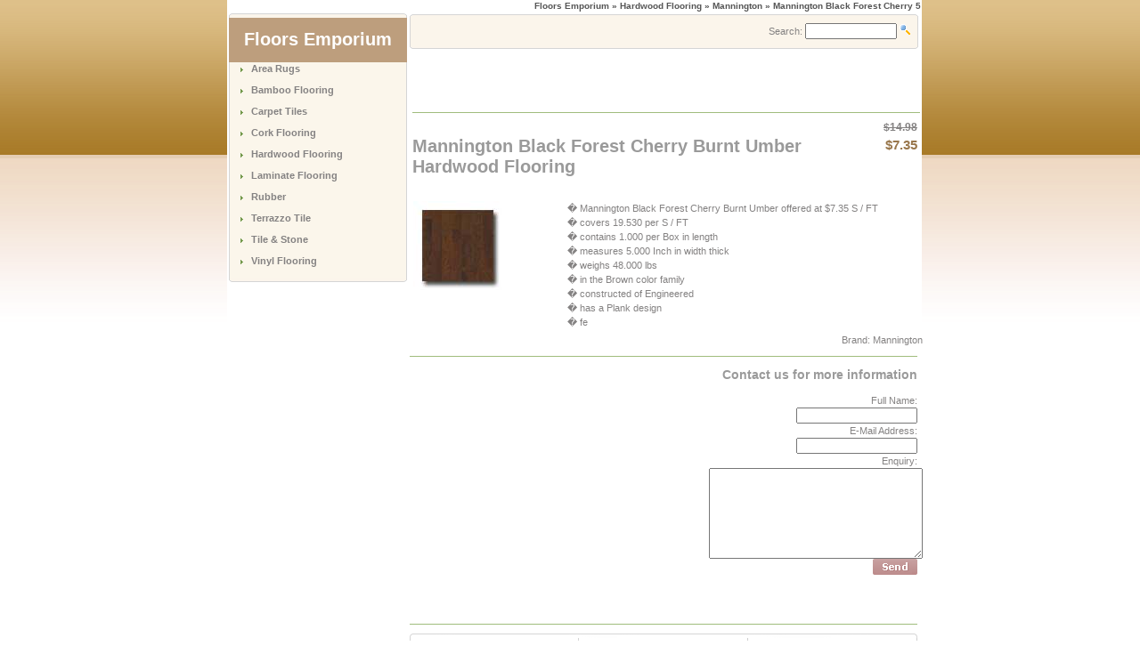

--- FILE ---
content_type: text/html; charset=UTF-8
request_url: http://www.floorsemporium.com/Mannington-Black-Forest-Cherry-Burnt-Umber-Hardwood-Flooring-37072/
body_size: 3693
content:

<!DOCTYPE HTML PUBLIC "-//W3C//DTD HTML 4.01 Transitional//EN"
"http://www.w3.org/TR/html4/loose.dtd">

<html dir="LTR" lang="en">
<head>
	<!-- Tag info Begin-->
	<script async src="https://pagead2.googlesyndication.com/pagead/js/adsbygoogle.js?client=ca-pub-2566070778309642" crossorigin="anonymous"></script>
	<meta http-equiv="Content-Type" content="text/html; charset=iso-8859-1">
	<title>Mannington Black Forest Cherry Burnt Umber Hardwood Flooring - $7.35</title>
	<meta name="Description" Content="Mannington Black Forest Cherry Burnt Umber offered at $7.35 S / FT, covers 19.530 per S / FT, contains 1.000 per Box in length, measures 5.000 Inch in wid.">
	<meta name="Keywords" CONTENT="Mannington Black, Forest Cherry, Burnt Umber, Hardwood Flooring, ">
	<meta name="language" content="english">
	<meta name="robots" content="INDEX,FOLLOW">
	<link rel="icon" href="favicon.ico" type="image/x-icon">
	<link rel="shortcut icon" href="favicon.ico" type="image/x-icon">
	<!-- Tag info End-->

<base href="http://www.floorsemporium.com/">
	<link rel="stylesheet" type="text/css" href="stylesheet.css">
<script type="text/javascript" language="javascript" src="js/behavior.js"></script>
<script type="text/javascript" language="javascript" src="js/rating.js"></script>
</head>

<body> 
	<div class= "centerpage" >
		<table border="0" width="100%" cellspacing="0" cellpadding="1">
			<tr class="headerNavigation">
				<td align="right" class="headerNavigation">
					<a href="http://www.floorsemporium.com/" class="headerNavigation">Floors Emporium</a> &raquo; Hardwood Flooring &raquo; Mannington &raquo; Mannington Black Forest Cherry 5					
				</td>
			</tr>
		</table>

		<table width="100%" border="0" align="center" cellpadding="0" cellspacing="0">
			<tr>
				<td align="center" >
					
				</td>
			</tr>
		</table>
		
		<table border="0" width="100%" cellspacing="1" cellpadding="1">
			<tr>
				<td width="125" valign="top">
					<table border="0" width="125"cellspacing="0" cellpadding="0"> 
						<!-- START  -->
<!-- Categories Begin -->
<tr><td><img src="m_27.gif" ALT="" width="200" height="5"></td></tr>
      <tr>
       <td>
        <table class="bg_2" width="200" cellpadding="0" cellspacing="0" > 
         <tr>
			<td valign="middle" bgcolor="#bd9e7d"><div align="center"><h1><font color="#FFFFFF" face="Arial">Floors Emporium</font></h1></div></td>
		</tr>
         <tr> 
          <td> 
           <table width="175" border="0"   align="center" cellpadding="0" cellspacing="0">
            <tr>
             <td> 
               <table width="175" border="0" align="center" cellpadding="0" cellspacing="0">
              
				<tr>               
				 <td align="left">
<table border="0" width="100%" cellspacing="0" cellpadding="0" class="infoBox">
  <tr>
    <td><table border="0" width="100%" cellspacing="0" cellpadding="0" class="infoBoxContents">
  <tr>
    <td><img src="images/pixel_trans.gif" border="0" align="left" alt="" width="100%" height="1"></td>
  </tr>
  <tr>
    <td align="left" class="boxText"> <img src="m22.gif" ALT="" border="0"> &nbsp; <b><a href="http://www.floorsemporium.com/Area-Rugs-15/" class="catmenu">Area Rugs</a></b><br><br></td>
  </tr>
  <tr>
    <td align="left" class="boxText"> <img src="m22.gif" ALT="" border="0"> &nbsp; <b><a href="http://www.floorsemporium.com/Bamboo-Flooring-775/" class="catmenu">Bamboo Flooring</a></b><br><br></td>
  </tr>
  <tr>
    <td align="left" class="boxText"> <img src="m22.gif" ALT="" border="0"> &nbsp; <b><a href="http://www.floorsemporium.com/Carpet-Tiles-1179/" class="catmenu">Carpet Tiles</a></b><br><br></td>
  </tr>
  <tr>
    <td align="left" class="boxText"> <img src="m22.gif" ALT="" border="0"> &nbsp; <b><a href="http://www.floorsemporium.com/Cork-Flooring-100/" class="catmenu">Cork Flooring</a></b><br><br></td>
  </tr>
  <tr>
    <td align="left" class="boxText"> <img src="m22.gif" ALT="" border="0"> &nbsp; <b><a href="http://www.floorsemporium.com/Hardwood-Flooring-20/" class="catmenu">Hardwood Flooring</a></b><br><br></td>
  </tr>
  <tr>
    <td align="left" class="boxText"> <img src="m22.gif" ALT="" border="0"> &nbsp; <b><a href="http://www.floorsemporium.com/Laminate-Flooring-6/" class="catmenu">Laminate Flooring</a></b><br><br></td>
  </tr>
  <tr>
    <td align="left" class="boxText"> <img src="m22.gif" ALT="" border="0"> &nbsp; <b><a href="http://www.floorsemporium.com/Rubber-39/" class="catmenu">Rubber</a></b><br><br></td>
  </tr>
  <tr>
    <td align="left" class="boxText"> <img src="m22.gif" ALT="" border="0"> &nbsp; <b><a href="http://www.floorsemporium.com/Terrazzo-Tile-9624/" class="catmenu">Terrazzo Tile</a></b><br><br></td>
  </tr>
  <tr>
    <td align="left" class="boxText"> <img src="m22.gif" ALT="" border="0"> &nbsp; <b><a href="http://www.floorsemporium.com/Tile-Stone-1/" class="catmenu">Tile & Stone</a></b><br><br></td>
  </tr>
  <tr>
    <td align="left" class="boxText"> <img src="m22.gif" ALT="" border="0"> &nbsp; <b><a href="http://www.floorsemporium.com/Vinyl-Flooring-34/" class="catmenu">Vinyl Flooring</a></b><br><br></td>
  </tr>
  <tr>
    <td><img src="images/pixel_trans.gif" border="0" align="left" alt="" width="100%" height="1"></td>
  </tr>
</table>
</td>
  </tr>
</table>
</td>
</tr>
</table> 
</td>
</tr>
</table>
</td>
</tr>
<tr> 
<td class=backbox ><img src="m27.gif" ALT="" width="200" height="5"></td>
</tr>
</table>  
</td>
</tr>
<!-- Categories End --><!-- STOP  -->						
						<tr>
							<td>
							</td>
						</tr>
					</table>
				</td> 
		
				<!-- google_ad_section_start -->

 
				<td width="100%" valign="top"><table border="0" width="100%" cellspacing="0" cellpadding="0">
					<tr>
						<td><img src="images/pixel_trans.gif" border="0" align="left" alt="" width="100%" height="1"></td>
					</tr>
					<tr>
						<td class="main"><div id="preload"><img src="corner_left.gif" ALT=""><img src="corner_right.gif" ALT=""><img src="header_mainpage_2.gif" ALT=""><img src="images/m_42.gif" ALT=""><img src="m_27.gif" ALT=""><img src="images/m61.gif" ALT=""><img src="images/m36.gif" ALT=""><img src="images/m59.gif" ALT=""><img src="images/m60.gif" ALT=""></div>
	  <table width="570" border="0" cellpadding="0" cellspacing="0">
  <tr>
    <td class="headerbackboxa" height="39" nowrap ><table width="571" border="0">
      <tr>
        <td width="2" >&nbsp;</td>
        <td  width="570" align="right" valign="middle"><table border="0" width="100%" cellspacing="0" cellpadding="0" class="infoBox">
  <tr>
    <td><table border="0" width="100%" cellspacing="0" cellpadding="0" class="infoBoxContents">
  <tr>
    <td><img src="images/pixel_trans.gif" border="0" align="left" alt="" width="100%" height="1"></td>
  </tr>
  <tr>
    <td align="right" class="boxText"><form name="advanced_search" action="http://www.floorsemporium.com/advanced_search_result.php" method="get"><input type="hidden" name="search_in_description" value="0"><input type="hidden" name="inc_subcat" value="1"> Search: <input type="text" name="keywords" size="18" maxlength="30" class="searchForm" style="width: 95px">   <input type="image" src="includes/languages/english/images/buttons/button_quick_find.gif" alt="Search" title=" Search "> &nbsp;  </form></td>
  </tr>
  <tr>
    <td><img src="images/pixel_trans.gif" border="0" align="left" alt="" width="100%" height="1"></td>
  </tr>
</table>
</td>
  </tr>
</table>
</td>
      </tr>
    </table></td>
  </tr>
</table>
</td>
					</tr>
		
      
        <tr> 
         	<td><table border="0" width="570" cellspacing="0" cellpadding="4"> 
			<tr>
				<td align="left" valign="top" > <script type="text/javascript"><!--
google_ad_client = "pub-2566070778309642";
/* 468x60, created 4/17/08 */
google_ad_slot = "6558725044";
google_ad_width = 468;
google_ad_height = 60;
//-->
</script>
<script type="text/javascript"
src="http://pagead2.googlesyndication.com/pagead/show_ads.js">
</script> </td>
			</tr>
			</table>
<table border="0">
	  <tr>
        <td><img src="m30.gif" alt=""></td>
      </tr>
</table>
<table width="100%">
	<tr> 
        <td width="77%" height="24" valign="top" class="pageHeading"><h3>Mannington Black Forest Cherry Burnt Umber Hardwood Flooring</h3></td>
		<td width="33%" align="right" valign="top">
			<table align="right">
				<tr>
					<td width="16%" align="right" valign="top" class="cy1ov">$14.98	</td>
				</tr>
				<tr>
					<td width="16%" align="right" valign="top" class="cy1">$7.35</td>
				</tr>

			</table>
		</td>		
	</tr>
            </table></td> 
        </tr> 
 <tr> 
    <td colspan="3" class="main"><table border="0" align="left" cellspacing="0" cellpadding="0">
      <tr>
        <td width="739"  align="left" valign="top" class="main" >
		<table width="100%" cellpadding="2" cellspacing="2">
			<tr valign="top">
				<td width="30%" >
		<img src="images/1/37072.jpg" border="0" align="left" alt="Mannington Mannington Black Forest Cherry Burnt Umber Hardwood Flooring" title=" Mannington Mannington Black Forest Cherry Burnt Umber Hardwood Flooring " width="100" height="100"> </td>
				<td width="100%">�&nbsp;Mannington Black Forest Cherry Burnt Umber offered at $7.35 S / FT<br>� covers 19.530 per S / FT<br>� contains 1.000 per Box in length<br>� measures 5.000 Inch in width thick<br>� weighs 48.000 lbs<br>� in the Brown color family<br>� constructed of Engineered<br>� has a Plank design<br>� fe				</td>
			</tr>
		</table>
		
		</td>
      </tr>
      <tr>
        <td colspan="6" align="right"><span class="pageHeadingRED">
          Brand: Mannington<br> </span></td>
      </tr>

      <tr>
       <td colspan="6"><img src="images/pixel_trans.gif" border="0" align="left" alt="" width="100%" height="10"></td>
      </tr>
      <tr>
        <td colspan="6"><img src="m30.gif" alt=""></td>
      </tr>
    </table> </tr>
	<tr>
		<td class="main"><table border="0" width="570" align="left" cellspacing="0" cellpadding="0">
		<tr>
    		<td colspan="2"><img src="images/pixel_trans.gif" border="0" align="left" alt="" width="100%" height="10"></td>
	    </tr>
		
	 	
			<tr>
			<td width="400" align="left" valign="top" > <script type="text/javascript"><!--
google_ad_client = "pub-2566070778309642";
/* 336x280, created 4/17/08 */
google_ad_slot = "8447570971";
google_ad_width = 336;
google_ad_height = 280;
//-->
</script>
<script type="text/javascript"
src="http://pagead2.googlesyndication.com/pagead/show_ads.js">
</script> </td>
	   		<td width="170" align="left" valign="top" >       <td width="100%" valign="top"><form name="contact_us" action="http://www.floorsemporium.com/index.php/products_id/37072/action/send" method="post"><table border="0" width="100%" cellspacing="0" cellpadding="0">
      <tr>
        <td><table border="0" width="100%" cellspacing="0" cellpadding="0">
          <tr>
            <td align="right" class="pageHeading">Contact us for more information</td>
           
          </tr>
        </table></td>
      </tr>
      <tr>
        <td><img src="images/pixel_trans.gif" border="0" align="left" alt="" width="100%" height="10"></td>
      </tr>
      <tr>
        <td><table border="0" width="100%" cellspacing="0" cellpadding="0" class="infoBox">
        <tr class="infoBoxContents">
        <td><table border="0" width="100%" cellspacing="0" cellpadding="0">
        <tr>
           <td align="right" class="main">Full Name:</td>
        </tr>
        <tr>
           <td align="right" class="main"><input type="text" name="name"></td>
        </tr>
        <tr>
       		<td align="right" class="main">E-Mail Address:</td>
        </tr>
        <tr>
           <td align="right" class="main"><input type="text" name="email"></td>
        </tr>
        <tr>
        	<td align="right" class="main">Enquiry:</td>
        </tr>
        <tr>
           <td><textarea name="enquiry" cols="80" rows="8"></textarea></td>
        </tr>
        </table></td>
       </tr>
       </table></td>
      </tr>
	<tr>
		<td><table border="0" width="100%" cellspacing="0" cellpadding="0" class="infoBox">
		<tr class="infoBoxContents">
        <td><table border="0" width="100%" cellspacing="0" cellpadding="0">
        <tr>
           <td align="right"><input type="image" src="includes/languages/english/images/buttons/_better_price.gif" alt="Ask for more information on this product. We might have a new better price!" title=" Ask for more information on this product. We might have a new better price! "></td>
        </tr>
        </table></td>
        </tr>
       </table></td>
    </tr>
	
    </table></form> </td>
		</tr> 
	    </table></td>
	</tr>
	<tr>
    		<td colspan="2"><img src="images/pixel_trans.gif" border="0" align="left" alt="" width="100%" height="10"></td>
	    </tr>
		<tr>
	<td width="570" height="1"><img src="includes/languages/english/images/buttons/m30.gif" border="0" align="left" alt="" width="570" height="1"></td>	
</tr>
<tr>
    		<td colspan="2"><img src="images/pixel_trans.gif" border="0" align="left" alt="" width="100%" height="10"></td>
	    </tr>
							<tr>
								<td>
									<!-- New Products Begin//-->



                    <table cellspacing=0 cellpadding=0>

                     <tr><td><img src="images/m61.gif" alt=" " width=570 height=5></td></tr>

                    <tr><td class=bg4 align=left>

                     <table  cellspacing=0 cellpadding=0><tr>



       

														<td width=200 align=center valign=top>

															<table cellspacing=1 cellpadding=1 width=180 align=center>

																<tr>

																	<td colspan=3 height=1>

																	</td>

																</tr>

																<tr>

																	<td>

																		<a href="http://www.floorsemporium.com/Mannington-Black-Forest-Cherry-Cherry-Allspice-Hardwood-Flooring-21168/"><img src="images/1/thumbs/21168_thumb.jpg" border="0" align="left" alt="Mannington Black Forest Cherry Cherry Allspice Har" title=" Mannington Black Forest Cherry Cherry Allspice Har " width="70" height="70"></a>

																	</td>

																	<td valign=top align=right>

																		<table cellspacing=0 cellpadding=0>

																			<tr>

																				<td class="cy" height=60 valign=top align=right>

																					<a href="http://www.floorsemporium.com/Mannington-Black-Forest-Cherry-Cherry-Allspice-Hardwood-Flooring-21168/" >Mannington Black Forest Cherry Cherry Al</a>

																				</td>

																			</tr>

																			<tr>

																				<td class="cy1ov" align=right>$14.98</td>

																			</tr>

																			<tr>



																			</tr>									

																		</table>

																	</td>

																</tr>

																<tr>

																	<td colspan=3 height=35 align=left>Mannington Black Forest Cherry Cherry Allspice offered at 735 S  FT covers 19530 per ...

																	</td>

																</tr>

																<tr>

																	<td colspan=3 height=1>

																	</td>

																</tr>

																<tr>

																	<td colspan=3 align=center>

																		<img src="images/m36.gif" alt=" " width=180 height=1>

																	</td>

																</tr>

																<tr>

																	<td colspan=3 height=1>

																	</td>

																</tr>

															</table>                         

														</td>

														<td width=0></td>

														<td width=200 align=center valign=top>

															<table cellspacing=1 cellpadding=1 width=180 align=center>

																<tr>

																	<td colspan=3 height=1>

																	</td>

																</tr>

																<tr>

																	<td>

																		<a href="http://www.floorsemporium.com/Mannington-Black-Forest-Cherry-Chestnut-Hardwood-Flooring-18615/"><img src="images/1/thumbs/18615_thumb.jpg" border="0" align="left" alt="Mannington Black Forest Cherry Chestnut Hardwood F" title=" Mannington Black Forest Cherry Chestnut Hardwood F " width="70" height="70"></a>

																	</td>

																	<td valign=top align=right>

																		<table cellspacing=0 cellpadding=0>

																			<tr>

																				<td class="cy" height=60 valign=top align=right>

																					<a href="http://www.floorsemporium.com/Mannington-Black-Forest-Cherry-Chestnut-Hardwood-Flooring-18615/" >Mannington Black Forest Cherry Chestnut </a>

																				</td>

																			</tr>

																			<tr>

																				<td class="cy1ov" align=right>$14.98</td>

																			</tr>

																			<tr>



																			</tr>									

																		</table>

																	</td>

																</tr>

																<tr>

																	<td colspan=3 height=35 align=left>Mannington Black Forest Cherry Chestnut offered at 735 S  FT covers 19530 per S  ...

																	</td>

																</tr>

																<tr>

																	<td colspan=3 height=1>

																	</td>

																</tr>

																<tr>

																	<td colspan=3 align=center>

																		<img src="images/m36.gif" alt=" " width=180 height=1>

																	</td>

																</tr>

																<tr>

																	<td colspan=3 height=1>

																	</td>

																</tr>

															</table>                         

														</td>

														<td width=0></td><td width=0></td></tr></table></td></tr></table><table cellspacing=0 cellpadding=0><tr><td><img src="images/m60.gif" alt=" " width=570 height=5></td></tr></table>									<!-- Similar Products End //-->								
								</td>
							</tr>
<tr>
    		<td colspan="2"><img src="images/pixel_trans.gif" border="0" align="left" alt="" width="100%" height="1"></td>
	    </tr>
	   <tr>
            <td class="main">
                    <table cellspacing=0 cellpadding=0>
                     <tr><td><img src="images/m61.gif" alt=" " width=570 height=5></td></tr>
                    <tr><td class=bg5 align=center>
                     <table  cellspacing=0 cellpadding=0><tr>

       <td width=0></td></tr></table></td></tr></table><table cellspacing=0 cellpadding=0><tr><td><img src="images/m60.gif" alt=" " width=570 height=5></td></tr></table>	</td>
          </tr>
</table>
 
		<!-- google_ad_section_end -->
		</table>
		<!-- Footer Begin -->
		<table border="0" width="100%" cellspacing="0" cellpadding="1">
			<tr>
				<td width="33%" align="center" valign="bottom">
					<span class="smallText">
						Copyright © 2004-2008 Floors Emporium / 
					</span>
					<span class="smallText">
						Thursday 15 January, 2026  
					</span> 
					<a href="http://www.floorsemporium.com/rss.php"><img src="./images/rss.gif" alt="RSS / XML - Health and care shop" width="36" height="14" border="0"></a>
					<span class="smallText"> 
						<a href="http://validator.w3.org/check?uri=http://"><img src="./images/valid-html401.png" alt="Valid HTML 4.01 Transitional" width="44" height="14" border="0"></a> 
					<a href="http://www.floorsemporium.com/privacy_policy.php">Privacy Policy</a>	
					</span>
				</td>
			</tr>
		</table>
<br>
<table border="0" width="100%" cellspacing="0" cellpadding="0">
  <tr>
    <td align="center"></td>
  </tr>
</table>
 
	</div>
</body>
</html>


--- FILE ---
content_type: text/html; charset=utf-8
request_url: https://www.google.com/recaptcha/api2/aframe
body_size: 265
content:
<!DOCTYPE HTML><html><head><meta http-equiv="content-type" content="text/html; charset=UTF-8"></head><body><script nonce="d6rDtRu_4LTJp2YfhoYljA">/** Anti-fraud and anti-abuse applications only. See google.com/recaptcha */ try{var clients={'sodar':'https://pagead2.googlesyndication.com/pagead/sodar?'};window.addEventListener("message",function(a){try{if(a.source===window.parent){var b=JSON.parse(a.data);var c=clients[b['id']];if(c){var d=document.createElement('img');d.src=c+b['params']+'&rc='+(localStorage.getItem("rc::a")?sessionStorage.getItem("rc::b"):"");window.document.body.appendChild(d);sessionStorage.setItem("rc::e",parseInt(sessionStorage.getItem("rc::e")||0)+1);localStorage.setItem("rc::h",'1768466304133');}}}catch(b){}});window.parent.postMessage("_grecaptcha_ready", "*");}catch(b){}</script></body></html>

--- FILE ---
content_type: text/css
request_url: http://www.floorsemporium.com/stylesheet.css
body_size: 2821
content:
/*
  $Id: stylesheet.css,v 1.56 2003/06/30 20:04:02 hpdl Exp $

  osCommerce, Open Source E-Commerce Solutions
  http://www.oscommerce.com

  Copyright (c) 2003 osCommerce

  Released under the GNU General Public License
*/

.boxText { font-family: tahoma,verdana,arial; font-size: 11px; color: #848282;}
.errorBox { font-family : Verdana, Arial, sans-serif; font-size : 10px; background: #ffb3b5; font-weight: bold; }
.stockWarning { font-family : Verdana, Arial, sans-serif; font-size : 10px; color: #cc0033; }
.productsNotifications { background: #f2fff7; }
.orderEdit { font-family : Verdana, Arial, sans-serif; font-size : 10px; color: #70d250; text-decoration: underline; }

DIV.centerpage {
  width: 780px;
  background: #ffffff;
  position: absolute;
  left: 50%;
  top: 0;
  margin-left: -385px;
}

BODY {
  background:#FFFFFF url(images/bg.gif) 0 0px repeat-x;
  color: #000000;
  margin: 0px;
}

A {
  color: #555555;
  text-decoration: none;
}

A:hover {
  color: #C10B0B;
  text-decoration: underline;
}

FORM {
	display: inline;
}

TR.header {
  background: #ffffff;
}

TR.headerNavigation {
  background: #FFFFFF;
}

TD.headerNavigation {
  font-family: Verdana, Arial, sans-serif;
  font-size: 10px;
  color: #555555;
  font-weight : bold;
}

A.headerNavigation { 
  color: #555555; 
}

A.headerNavigation:hover {
  color: #C10B0B;
}

TR.headerError {
  background: #ff0000;
}

TD.headerError {
  font-family: Tahoma, Verdana, Arial, sans-serif;
  font-size: 12px;
  background: #ff0000;
  color: #ffffff;
  font-weight : bold;
  text-align : center;
}

TR.headerInfo {
  background: #00ff00;
}

TD.headerInfo {
  font-family: Tahoma, Verdana, Arial, sans-serif;
  font-size: 12px;
  background: #00ff00;
  color: #ffffff;
  font-weight: bold;
  text-align: center;
}

TR.footer {
  background: #bbc3d3;
}

TD.footer {
  font-family: Verdana, Arial, sans-serif;
  font-size: 10px;
  background: #bbc3d3;
  color: #ffffff;
  font-weight: bold;
}

.infoBox {
 
}

.infoBoxContents {

 font-family: tahoma,verdana,arial;
 font-size: 11px;
 color: #848282;
 }

.infoBoxNotice {
  background: #FF8E90;
}

.infoBoxNoticeContents {
  background: #FFE6E6;
  font-family: Verdana, Arial, sans-serif;
  font-size: 10px;
}

TD.infoBoxHeading {
  font-family: Verdana, Arial, sans-serif;
  font-size: 10px;
  font-weight: bold;
  background: #bbc3d3;
  color: #ffffff;
}

TD.infoBox, SPAN.infoBox {
  font-family: Verdana, Arial, sans-serif;
  font-size: 10px;
}

TR.accountHistory-odd, TR.addressBook-odd, TR.alsoPurchased-odd, TR.payment-odd, TR.productListing-odd, TR.productReviews-odd, TR.upcomingProducts-odd, TR.shippingOptions-odd {
  background: #FFFFFF;
}

TR.accountHistory-even, TR.addressBook-even, TR.alsoPurchased-even, TR.payment-even, TR.productListing-even, TR.productReviews-even, TR.upcomingProducts-even, TR.shippingOptions-even {
  background: #FFFFFF;
}

TABLE.productListing {
  border: 1px;
  border-style: solid;
  border-color: #EEE2E2;
  border-spacing: 1px;
}

.productListing-heading {
  font-family: Verdana, Arial, sans-serif;
  font-size: 10px;
  background: #EEE2E2;
  color: #555555;
  font-weight: bold;
}

TD.productListing-data {
  font-family: Verdana, Arial, sans-serif;
  font-size: 10px;
}

A.pageResults {
  color: #555555;
}

A.pageResults:hover {
  color: #4444EE;
 }

TD.pageHeading, DIV.pageHeading {
  font-family: Verdana, Arial, sans-serif;
  font-size: 14px;
  font-weight: bold;
  color: #9a9a9a;
}
TD.pageHeadingRED, DIV.pageHeading {
  font-family: Verdana, Arial, sans-serif;
  font-size: 12px;
  font-weight: bold;
  color: #BD8B8B;
}

TD.pageHeadingRED2, DIV.pageHeading {
  font-family: Verdana, Arial, sans-serif;
  font-size: 10px;
  font-weight: bold;
  color: #BD8B8B;
}

TR.subBar {
  background: #f4f7fd;
}

TD.subBar {
  font-family: Verdana, Arial, sans-serif;
  font-size: 10px;
  color: #000000;
}

TD.main, P.main {
  font-family: Verdana, Arial, sans-serif;
  font-size: 11px;
  line-height: 1.5;
}

TD.smallText, SPAN.smallText, P.smallText {
  font-family: Verdana, Arial, sans-serif;
  font-size: 10px; 
  color: #555555; 
}

TD.smallText2, SPAN.smallText2, P.smallText2 {
  font-family: Verdana, Arial, sans-serif;
  font-size: 12px; 
  color: #555555;
} 

TD.smallestText, SPAN.smallestText, P.smallestText {
  font-family: Verdana, Arial, sans-serif;
  font-size: 9px; 
  color: #555555; 
  font-weight: normal;
}

TD.accountCategory {
  font-family: Verdana, Arial, sans-serif;
  font-size: 13px;
  color: #aabbdd;
}

TD.fieldKey {
  font-family: Verdana, Arial, sans-serif;
  font-size: 12px;
  font-weight: bold;
}

TD.fieldValue {
  font-family: Verdana, Arial, sans-serif;
  font-size: 12px;
}

TD.tableHeading {
  font-family: Verdana, Arial, sans-serif;
  font-size: 12px;
  font-weight: bold;
}

SPAN.newItemInCart {
  font-family: Verdana, Arial, sans-serif;
  font-size: 10px;
  color: #ff0000;
}

CHECKBOX, INPUT, RADIO, SELECT {
  font-family: Verdana, Arial, sans-serif;
  font-size: 11px;
}

TEXTAREA {
  width: 100%;
  font-family: Verdana, Arial, sans-serif;
  font-size: 11px;
}

SPAN.greetUser {
  font-family: Verdana, Arial, sans-serif;
  font-size: 12px;
  color: #f0a480;
  font-weight: bold;
}

TABLE.formArea {
  background: #f1f9fe;
  border-color: #7b9ebd;
  border-style: solid;
  border-width: 1px;
}

TD.formAreaTitle {
  font-family: Tahoma, Verdana, Arial, sans-serif;
  font-size: 12px;
  font-weight: bold;
}

SPAN.markProductOutOfStock {
  font-family: Tahoma, Verdana, Arial, sans-serif;
  font-size: 12px;
  color: #c76170;
  font-weight: bold;
}

SPAN.productSpecialPrice {
  font-family: Verdana, Arial, sans-serif;
  color: #ff0000;
}

SPAN.errorText {
  font-family: Verdana, Arial, sans-serif;
  color: #ff0000;
}

.checkoutBarFrom, .checkoutBarTo { font-family: Verdana, Arial, sans-serif; font-size: 10px; color: #8c8c8c; }
.checkoutBarCurrent { font-family: Verdana, Arial, sans-serif; font-size: 10px; color: #000000; }

/* message box */

.messageBox { font-family: Verdana, Arial, sans-serif; font-size: 10px; }
.messageStackError, .messageStackWarning { font-family: Verdana, Arial, sans-serif; font-size: 10px; background-color: #ffb3b5; }
.messageStackSuccess { font-family: Verdana, Arial, sans-serif; font-size: 10px; background-color: #99ff00; }

/* input requirement */

.inputRequirement { font-family: Verdana, Arial, sans-serif; font-size: 10px; color: #ff0000; }
.catmenu {
 font-family: tahoma,verdana,arial;
 font-size: 11px;
 color: #848282;
}
.catmenu:hover {
  color: #C10B0B;
}
A.AdvSearch {
  font-family: Verdana, Arial, sans-serif;
  font-size: 10px;
  color: #FFFFFF;
  font-weight: bold;
}
A.AdvSearch:hover {
  color: #C10B0B;
}
A.Links {
  font-family: Verdana, Arial, sans-serif;
  font-size: 10px;
  color: #555555;
  font-weight: bold;
}
A.Links:hover {
  color: #C10B0B;
}
h1 { 
 font-family: Verdana, Arial, sans-serif;
 font-size: 20px;
 font-weight: bold;
}

h2 { 
 font-family: Verdana, Arial, sans-serif;
 font-size: 14px;
}

h3 { 
 font-family: "Trebuchet MS", Helvetica, arial, verdana, sans-serif;
 font-size: 20px;
}

TABLE.backbox { 
background-image: url(m23.gif);
}
TD.backbox { 
background-image: url(m23.gif);
}
TD.headerbackbox { 
background-image: url(header_mainpage_1.jpg);
}
TD.headerbackboxa { 
background-image: url(header_mainpage_2.gif);
}
td{
 font-family: tahoma,verdana,arial;
 font-size: 11px;
 color: #848282;
}

 .bg{
  background-image: url(images/m23.gif);
  background-repeat: repeat-y; 
 }

 .bg1{
  background-image: url(images/m29.gif);
  background-repeat: repeat-y; 
 }

 .bg2{
  background-image: url(images/m42.gif);
  background-repeat: repeat-y; 
 }
.bg_2{
  background-image: url(images/m_42.gif);
  background-repeat: repeat-y; 
 }
 .bg3{
  background-image: url(images/m48.gif);
  background-repeat: repeat-y; 
 }

 .bg4{
  background-image: url(images/m59.gif);
  background-repeat: repeat-y; 
 }
 .bg5{
  background-image: url(images/m5_9.gif);
  background-repeat: repeat-y; 
 }
 .go{
  border-style: solid;
  border-width: 1px;
  border-color: #A1A1A1;
  height: 20px;
 }

 .cy{
  font-size: 11px;
  color: #73994C;
  font-weight: bold;
 }

 .cy1{
  font-size: 15px;
  color: #99774c;
  font-weight: bold;
 }

 .cy2{
  font-size: 13px;
  color: #848282;
  font-weight: bold;
 }
.cy1ov{
  font-size: 12px;
  color: #848282;
  font-weight: bold;
  text-decoration: line-through;
 }

 .ml{
  font-size: 11px;
  color: #08A8C4;
  text-decoration: none;
 }

 .ml1{
  font-size: 11px;
  color: #848282;
  text-decoration: none;
 }

 .ml2{
  font-size: 10px;
  color: #848282;
  text-decoration: underline;
 }

 .px2{
  font-size: 2px;
 }

 .px4{
  font-size: 4px;
 }

 .se{
  width: 110px;
  font-size: 9px;
 }
  .tab_menu2 { height: 20px;
	background: #8596B3;
	font-size: 12px;
	color: #FFFFFF;
	display: block;
	overflow: hidden;
	font-family : Verdana, Arial, sans-serif;
	text-decoration: none;	
	text-align : center;
	line-height:1.5; }
.tab_menu2:hover{
	height: 20px;
	background: #C10B0B;
	font-size: 12px;
	color: #FFFFFF;
	display: block;
	overflow: hidden;
	font-family : Verdana, Arial, sans-serif;
	text-decoration: none;	
	text-align : center;
	line-height:1.5;
}
.tab_menu_left2{
	height: 20px;
	background: #8596B3;
	font-size: 12px;
	color: #FFFFFF;
	display: block;
	overflow: hidden;
	font-family : Verdana, Arial, sans-serif;
	background: url(corner_left.gif) top left no-repeat #8596B3;
	text-align : center;
	text-decoration: none;
	line-height:1.5;
}

.tab_menu_left2:hover{
	height: 20px;
	background: #C10B0B;
	font-size: 12px;
	color: #FFFFFF;
	display: block;
	overflow: hidden;
	font-family : Verdana, Arial, sans-serif;
	background: url(corner_left.gif) bottom left no-repeat #C10B0B;
	background-position: bottom left;
	text-decoration: none;
	text-align : center;
	line-height:1.5;
}
.tab_menu_right2{
	height: 20px;
	background: #8596B3;
	font-size: 12px;
	color: #FFFFFF;
	display: block;
	overflow: hidden;
	font-family : Verdana, Arial, sans-serif;
	background: url(corner_right.gif) top right no-repeat #8596B3;
	text-decoration: none;	
	text-align : center;
	line-height:1.5;
}

.tab_menu_right2:hover{
	height: 20px;
	background: #C10B0B;
	font-size: 12px;
	color: #FFFFFF;
	display: block;
	overflow: hidden;
	font-family : Verdana, Arial, sans-serif;
	background: url(corner_right.gif) bottom right no-repeat #C10B0B;
	background-position: bottom right;
	text-decoration: none;	
	text-align : center;
	line-height:1.5;
}
.button_css2{
	height: 24px;
	width: 68px;
	background: #99774c;
	font-size: 13px;
	font-weight:bold;
	color: #FFFFFF;
	display: block;
	overflow: hidden;
	font-family : Verdana, Arial, sans-serif;
	text-decoration: none;	
	text-align : center;
	line-height:1.5;
}
.button_css2:hover {
	height: 24px;
	width: 68px;
	background: #C10B0B;
	font-size: 14px;
	font-weight:nbold;
	color: #FFFFFF;
	display: block;
	overflow: hidden;
	font-family : Verdana, Arial, sans-serif;
	text-decoration: none;	
	text-align : center;
	line-height:1.5;
}
.button_css3{
	height: 14px;
	width: 400px;
	background: #73994C;
	font-size: 11px;
	font-weight:bold;
	color: #FFFFFF;
	display: block;
	overflow: hidden;
	font-family : Verdana, Arial, sans-serif;
	text-decoration: none;	
	text-align : center;
	line-height:1;
}
.button_css3:hover {
	height: 14px;
	width: 400px;
	background: #C10B0B;
	font-size: 11px;
	font-weight:bold;
	color: #FFFFFF;
	display: block;
	overflow: hidden;
	font-family : Verdana, Arial, sans-serif;
	text-decoration: none;	
	text-align : center;
	line-height:1;
}
.menucat{
	width: 115px;
	line-height:0.5;
	border: 0px;
	align: center;
	cellpadding: 0;
	cellspacing: 0;
}

#preload { height: 0; overflow: hidden; } 

ul, ol, dl {
    position: relative;  
}

.hide {
    display:none;
    }

#categories {
    margin: 0;
    padding: 0;
    }

#categories dt {
   	font-family: tahoma,verdana,arial;
	font-size: 11px;
	color: #848282;
    padding: 3px;
   
    }

#categories dd {
 font-family: tahoma,verdana,arial;
background: #F7E8E8;
 font-size: 11px;
 color: #848282;
 margin: 0px;
 padding: 2px 0 2px 14px;

    }

#categories a.selected {
    font-weight: bold;
    }
/*  styles for the unit rater     */
.ratingblock {
	width: 50%;
	display:block;
	}

.loading {
	height: 30px;
	background: url('../images/working.gif') 50% 50% no-repeat;
	}
	
.unit-rating { /* the UL */
	list-style:none;
	margin: 0px;
	padding:0px;
	height: 30px;
	position: relative;
	background: url('../images/starrating.gif') top left repeat-x;		
	}

.unit-rating li{
    text-indent: -90000px;
	padding:0px;
	margin:0px;
	/*\*/
	float: left;
	/* */
	}
	
.unit-rating li a {
	outline: none;
	display:block;
	width:30px;
	height: 30px;
	text-decoration: none;
	text-indent: -9000px;
	z-index: 20;
	position: absolute;
	padding: 0px;
	}
	
.unit-rating li a:hover{
	background: url('../images/starrating.gif') left center;
	z-index: 2;
	left: 0px;
	}

.unit-rating a.r1-unit{left: 0px;}
.unit-rating a.r1-unit:hover{width:30px;}
.unit-rating a.r2-unit{left:30px;}
.unit-rating a.r2-unit:hover{width: 60px;}
.unit-rating a.r3-unit{left: 60px;}
.unit-rating a.r3-unit:hover{width: 90px;}
.unit-rating a.r4-unit{left: 90px;}	
.unit-rating a.r4-unit:hover{width: 120px;}
.unit-rating a.r5-unit{left: 120px;}
.unit-rating a.r5-unit:hover{width: 150px;}
.unit-rating a.r6-unit{left: 150px;}
.unit-rating a.r6-unit:hover{width: 180px;}
.unit-rating a.r7-unit{left: 180px;}
.unit-rating a.r7-unit:hover{width: 210px;}
.unit-rating a.r8-unit{left: 210px;}
.unit-rating a.r8-unit:hover{width: 240px;}
.unit-rating a.r9-unit{left: 240px;}
.unit-rating a.r9-unit:hover{width: 270px;}
.unit-rating a.r10-unit{left: 270px;}
.unit-rating a.r10-unit:hover{width: 300px;}

.unit-rating li.current-rating {
	background: url('../images/starrating.gif') left bottom;
	position: absolute;
	height: 30px;
	display: block;
	text-indent: -9000px;
	z-index: 1;
	}

.voted {color:#999;}
.thanks {color:#36AA3D;}
.articleText {
  font-family: "Trebuchet MS", Helvetica, arial, verdana, sans-serif;
  font-size: 13px; 
  color: #555555; 
}